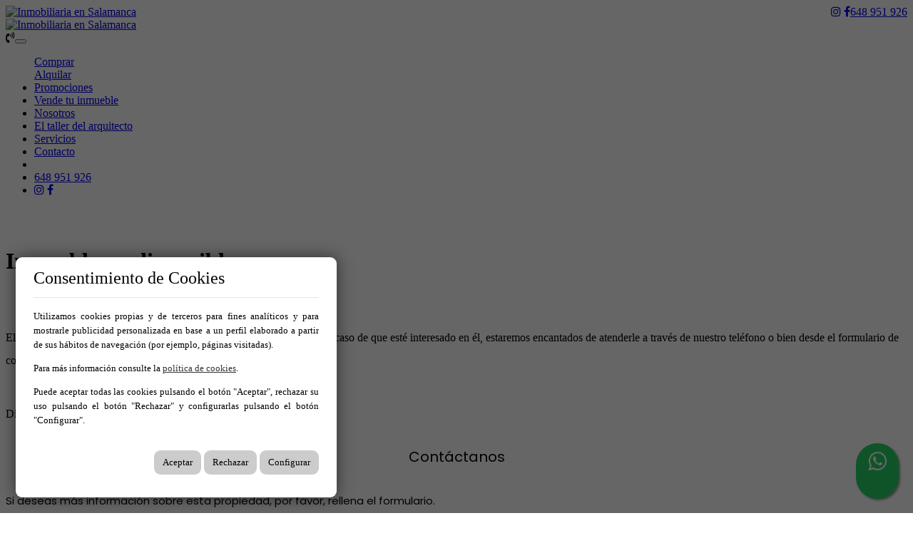

--- FILE ---
content_type: text/html; charset=utf-8
request_url: https://www.eltallerinmobiliario.es/es/salamanca/duplex/ref-1081
body_size: 11782
content:
<!DOCTYPE HTML>

<html lang="es" xml:lang="es" xmlns="http://www.w3.org/1999/xhtml">
<head id="ctl00_Head1"><title>
	El taller inmobiliario | Inmobiliaria en Salamanca
</title>
<link rel='stylesheet' rel='preload' href='/Portals/inmoeltallerinmobiliario/css/bootstrap/css/bootstrap.min.css' media='screen' />
<script src='/app_support/js/jquery-1.11.1.min.js'></script>

<meta name="format-detection" content="telephone=no" />
<meta name="title" content="El taller inmobiliario | Inmobiliaria en Salamanca" />
<meta name="description" content="Somos una empresa líder en el mercado inmobiliario, especializada en la compra, venta y alquiler de propiedades residenciales y comerciales. Nuestro experimentado equipo se compromete a brindar un servicio personalizado y orientado a resultados, superando las expectativas de nuestros clientes en cada transacción.
Contamos con una amplia cartera de propiedades en ubicaciones deseables y nos mantenemos actualizados sobre las últimas tendencias del mercado. Nuestra ética de trabajo impecable y nuestra dedicación a la excelencia nos distinguen, estableciendo relaciones duraderas basadas en la confianza mutua. Sea cual sea tu objetivo inmobiliario, estamos aquí para asesorarte en cada etapa del proceso. Bienvenido a nuestro equipo, tu socio confiable en el mundo inmobiliario." />
<meta http-equiv="content-language" content="es" /><link rel="stylesheet" href="/app_support/pdcc/1.5.4/pdcc.gdpr.es_pdcc.min.css">
<script src="/app_support/pdcc/1.5.4/pdcc.gdpr.es_pdcc.min.js"></script>
<script type="text/javascript">
	PDCookieConsent.config({
		"brand": {
			"dev" : false,
			"name": "",
			"url" : ""
		},
		"cookiePolicyLink": "",
		"passList" : [],
		"showBadges" : true,
		"styles": {
			"primaryButton": {
			},
			"secondaryButton": {
			}
		}
	});
</script>


<script src='/app_support/js/jquery.isotope.pkgd.min.js' ></script>
<script src='/app_support/js/jquery.easing.1.3.js'></script>
<script src='/app_support/js/jssor/js/jssor.slider.mini.js'></script>
<script src='/app_support/js/bootstrap-select.js'></script>

<script src='/app_support/js/jquery.simplePagination.js'></script>

<!-- Meta -->   
<meta charset='UTF-8' />
<meta name='apple-mobile-web-app-capable' content='yes'>
<meta name='viewport' content='user-scalable=no, width=device-width, initial-scale=1.0, maximum-scale=1.0' />
<meta http-equiv='Content-Type' content='text/html; charset=UTF-8' />
<link href="//maxcdn.bootstrapcdn.com/font-awesome/4.7.0/css/font-awesome.min.css" rel="stylesheet">
<link href="//static.mobiliagestion.es/app_support/css/animate.css" rel="stylesheet">
<link href="//static.mobiliagestion.es/app_support/mobilia_font/mobilia.css" rel="stylesheet">

<link rel="stylesheet" href="//static.mobiliagestion.es/app_support/css/glyphicons_1.9.2/css/glyphicons.css" type="text/css" media="screen" />

<link rel="preconnect" href="https://fonts.googleapis.com">
<link rel="preconnect" href="https://fonts.gstatic.com" crossorigin>
<link href="https://fonts.googleapis.com/css2?family=Roboto:ital,wght@0,400;0,700;1,300&display=swap" rel="stylesheet">
<link href="https://fonts.googleapis.com/css2?family=Roboto+Condensed:wght@300;400;700&family=Roboto:wght@400;700&display=swap" rel="stylesheet">
<link href="https://fonts.googleapis.com/css2?family=Poppins:wght@100;200;300;400;500;600;700;800;900&display=swap" rel="stylesheet">
<link href="https://fonts.googleapis.com/css2?family=Open+Sans:wght@300;400;500;600;700;800&display=swap" rel="stylesheet">
<link rel="stylesheet" href="/Design/Themes/eltallerinmobiliario/zen.css" type="text/css"/>

<link rel="shortcut icon" type="image/ico" href="/favicons/inmoeltallerinmobiliario/favicon.ico"/>

            <meta name='mobile-web-app-capable' content='yes'>
            <meta name='viewport' content='user-scalable=no, width=device-width, initial-scale=1.0,maximum-scale=1.0' /><link rel="stylesheet" type="text/css" media="screen" href="/app_support/js/selectpicker-1.12.4/css/bootstrap-select.min.css" /><link id="ctl00_openlayer_5" rel="stylesheet" type="text/css" media="screen" href="//static.mobiliagestion.es/app_support/openlayers5/ol.css" /><link id="ctl00_owl_2_3_4" rel="stylesheet" type="text/css" media="screen" href="//static.mobiliagestion.es/app_support/owl_2.3.4/assets/owl.carousel.min.css" />
<!-- Metas del Contexto -->
<meta property="og:title" content="El taller inmobiliario | Inmobiliaria en Salamanca" />
<meta property="og:description" content="Somos una empresa líder en el mercado inmobiliario, especializada en la compra, venta y alquiler de propiedades residenciales y comerciales. Nuestro experimentado equipo se compromete a brindar un servicio personalizado y orientado a resultados, superando las expectativas de nuestros clientes en cada transacción.
Contamos con una amplia cartera de propiedades en ubicaciones deseables y nos mantenemos actualizados sobre las últimas tendencias del mercado. Nuestra ética de trabajo impecable y nuestra dedicación a la excelencia nos distinguen, estableciendo relaciones duraderas basadas en la confianza mutua. Sea cual sea tu objetivo inmobiliario, estamos aquí para asesorarte en cada etapa del proceso. Bienvenido a nuestro equipo, tu socio confiable en el mundo inmobiliario." />
<meta property="og:type" content="website" />
<meta property="og:url" content="https://www.eltallerinmobiliario.es/es/salamanca/duplex/ref-1081" />
<meta name="twitter:title" content="El taller inmobiliario | Inmobiliaria en Salamanca" />
<meta name="twitter:description" content="Somos una empresa líder en el mercado inmobiliario, especializada en la compra, venta y alquiler de propiedades residenciales y comerciales. Nuestro experimentado equipo se compromete a brindar un servicio personalizado y orientado a resultados, superando las expectativas de nuestros clientes en cada transacción.
Contamos con una amplia cartera de propiedades en ubicaciones deseables y nos mantenemos actualizados sobre las últimas tendencias del mercado. Nuestra ética de trabajo impecable y nuestra dedicación a la excelencia nos distinguen, estableciendo relaciones duraderas basadas en la confianza mutua. Sea cual sea tu objetivo inmobiliario, estamos aquí para asesorarte en cada etapa del proceso. Bienvenido a nuestro equipo, tu socio confiable en el mundo inmobiliario." />
<meta property="og:image" content="https://www.eltallerinmobiliario.es/Portals/inmoeltallerinmobiliario/Images/logos/logoOg.jpg" />
<!-- Fin Metas del Contexto -->
</head>
<body id="ctl00_body1">
    
    <form method="post" action="/es/salamanca/duplex/ref-1081" id="aspnetForm">
<div class="aspNetHidden">
<input type="hidden" name="ctl00_radScriptManager1_TSM" id="ctl00_radScriptManager1_TSM" value="" />
<input type="hidden" name="ctl00_ctl01_TSSM" id="ctl00_ctl01_TSSM" value="" />
<input type="hidden" name="__EVENTTARGET" id="__EVENTTARGET" value="" />
<input type="hidden" name="__EVENTARGUMENT" id="__EVENTARGUMENT" value="" />
<input type="hidden" name="__VIEWSTATE" id="__VIEWSTATE" value="SkghDjjrvAPs1AUEPeXPooe0/VxQbK/k0o0g0Azgm+pScXNbn37SEoJv779f4Ql9XaZSJLk3Xy6KCsFO2IVgWzozBpb2qvii1BlJ+fbmRNDXnpkWu41QQuSy+6tNqaacidHU6cXb/kvyC9f4YaIsdZcCMPouZLFiKYKOXfVXEFxZM26zwxtgNYdthH+0CJLo4xuCGhLgGGfkGbhxs62j5r1wZOUPzlXNBDe9anazvRgD24yxL/[base64]/vyFnkJLGz/ziKodNpB+7Ka2xOrVWTzQrSkveLDSfXUsVL4FJhDcwP1orZYpf3yfAz6EdvK6X+zmz0zVcG/Dy6M9ubXqKnAroEbTOmkAWpfDFtuTWoOjPGR31HP3tChvnJMm9ximEblloOaua8tLgypT5qVVuIHcm31+/Qum0pv87iYzW77QvTJfKw+Z2vc1CRTa/KDhjNIvDLZZZl4J5YBUUEYYV2MdJcXtT0JRMUuxNgszqle+9HJNGaRB/oUKIKKL5CMkSzjR0cTIs7o+FVfoe2zz+AgUV6dbmHdVlErZGYhVWyoDEBwaTp/rCsXjYd9a4dpwuxtzXUifyfIBo8vjXfXEUI56n322kI7M75+3soTkh93bmUiLqQRbkPw/JILtYj9PZ+xKUR/Cvo30+OyTfGL4KlMNKdPwj5oL6Xfvj4hqyNkJP0YBk0NAUPpZEtkI5kyQCY8gSD584sULKI64Z7U1hQzK9ekWyEMTIRpokq9RhHeZFzQC28yLDLJC6anZSpxnHyWNBZDLjJRsL8/xLqhyWopaQcPl1b3EznGmIp6l8b818JWXNpPiGXbI+fKZ9PKVNzVN1BLYBeLS+uThpi8eQMm0UDSchxC99/rUxJlXr6s/cp40GcJiQ1eF1Y//K1wukNXN10S/HQJ1XJmmUGNezRfnfCfYoN1JQBBloKgHyjrC3mPub2dgRB209GbW0qnT0FqH3O07Ao23HTvOz8R2GeI/GN3xxfHZTe88BARgqLvcUmNw7h9cBviTG6OvxqsQ2+cPgYoy3iOg4=" />
</div>

<script type="text/javascript">
//<![CDATA[
var theForm = document.forms['aspnetForm'];
function __doPostBack(eventTarget, eventArgument) {
    if (!theForm.onsubmit || (theForm.onsubmit() != false)) {
        theForm.__EVENTTARGET.value = eventTarget;
        theForm.__EVENTARGUMENT.value = eventArgument;
        theForm.submit();
    }
}
//]]>
</script>


<script src="/WebResource.axd?d=pynGkmcFUV13He1Qd6_TZNn0uitUD1rW-QxCXfdx6n9r6Fln8hkuq1wv2GYyqZK9COsVITXAJy0I8HfrSRc-U-apuZzzr4EPOXS51YrDgZt6288cstXWthdxC8n8DPAT0&amp;t=638901608248157332" type="text/javascript"></script>


<script src="/Telerik.Web.UI.WebResource.axd?_TSM_HiddenField_=ctl00_radScriptManager1_TSM&amp;compress=1&amp;_TSM_CombinedScripts_=%3b%3bSystem.Web.Extensions%2c+Version%3d4.0.0.0%2c+Culture%3dneutral%2c+PublicKeyToken%3d31bf3856ad364e35%3aes%3aa8328cc8-0a99-4e41-8fe3-b58afac64e45%3aea597d4b%3ab25378d2%3bTelerik.Web.UI%2c+Version%3d2020.1.219.45%2c+Culture%3dneutral%2c+PublicKeyToken%3d121fae78165ba3d4%3aes%3abb184598-9004-47ca-9e82-5def416be84b%3a16e4e7cd%3aed16cbdc" type="text/javascript"></script>
<div class="aspNetHidden">

	<input type="hidden" name="__VIEWSTATEGENERATOR" id="__VIEWSTATEGENERATOR" value="CA0B0334" />
	<input type="hidden" name="__SCROLLPOSITIONX" id="__SCROLLPOSITIONX" value="0" />
	<input type="hidden" name="__SCROLLPOSITIONY" id="__SCROLLPOSITIONY" value="0" />
</div>
    <script type="text/javascript">
//<![CDATA[
Sys.WebForms.PageRequestManager._initialize('ctl00$radScriptManager1', 'aspnetForm', ['tctl00$ctl02SU',''], ['ctl00$radScriptManager1',''], [], 90, 'ctl00');
//]]>
</script>
<input type="hidden" name="ctl00$radScriptManager1" id="ctl00_radScriptManager1" />
<script type="text/javascript">
//<![CDATA[
Sys.Application.setServerId("ctl00_radScriptManager1", "ctl00$radScriptManager1");
Sys.Application._enableHistoryInScriptManager();
//]]>
</script>
<!-- 2020.1.219.45 --><div id="ctl00_ctl02SU">
	<span id="ctl00_ctl02" style="display:none;"></span>
</div>
    
    <div id="Chrome" class="Chrome131 Chrome131.0 lang-es">
    <div id="pID84689">
    
    <div id="ctl00_pSMasterContent_ctl00_ZenContentHeader" class="HeaderPane">
	<div id="mID145182" class="desktopmodules_inmobs3_inmomodule_ascx ModuleWrap ">


<style>



</style>
	 
<div class="cabeceraContainer bg_cabecera">
    <div class="cabecera_titulosm visible-sm visible-xs"></div>
    <div class="cabeceraPagina">
        <div class="container-fluid">
            <div class="row">
                <div class="col-xs-12 col-md-6 col-lg-6  menu-datosCabecera text-left hidden-xs hidden-sm visible-md visible-lg">
                </div>
                <div class="col-xs-12 col-md-6 col-lg-6 datosCabecera text-right">
                    <div style="display:none !important;" class="dropdown  pull-right hidden-xs hidden-sm visible-md visible-lg datosCabeceraIdiomas">
                        <button class="btn-lang btn-default-lang dropdown-toggle" type="button" id="dropdownMenu1" data-toggle="dropdown" aria-haspopup="true" aria-expanded="true">
                            <img src="//static.mobiliagestion.es/images/Flags/es_24x24.png" />
                            <span class="caret"></span>
                        </button>
                        <ul class="dropdown-menu pull-right" style="min-width: auto;">
                            <li><a href="/es" class="nounderline">
                                <img src="//static.mobiliagestion.es/images/Flags/es_24x24.png" /></a></li>
                            
                        </ul>
                    </div>
                    <span class="pull-right datosCabeceraTelefono">
                        <a style="display:none !important;" href="tel:"></a>
                        
                        <a style="" href="tel:648951926">648 951 926</a>
                    </span>
                    <span class="pull-right datosCabeceraRedes">
                        <a style="" href="https://www.instagram.com/eltallerinmobiliario_salamanca" target="_blank"><i class="fa fa-instagram" aria-hidden="true"></i></a>
                        <a style="" href="https://www.facebook.com/people/El-taller-inmobiliario/100025626412207" target="_blank"><i class="fa fa-facebook" aria-hidden="true"></i></a>
                        <a style="display:none !important;" href="" target="_blank"><i class="mob mob-x" aria-hidden="true"></i></a>
                        <a style="display:none !important;" href="" target="_blank"><i class="fa fa-youtube-play" aria-hidden="true"></i></a>
                        <a style="display:none !important;" href="" target="_blank"><i class="fa fa-linkedin" aria-hidden="true"></i></a>
                        <a style="display:none !important;" href="" target="_blank"><i class="mob mob-tik-tok" aria-hidden="true"></i></a>
                        <a style="display:none !important;" href="" target="_blank"><i class="fa fa-google" aria-hidden="true"></i></a>
                    </span>

                </div>
            </div>
        </div>
    </div>

    <div class="cabeceraMenu anim" data-spy="affix">
        <div class="container-fluid">
            <div class="row">
                <div class="col-xs-12">

                    <nav class="navbar navbar-default" role="navigation">
                        <div class="container-fluid">
                            <div class="row">
                                <div class="cabeceraLogo">
                                    <a href="/">
                                        <img  title='Inmobiliaria en Salamanca' alt='Inmobiliaria en Salamanca' src="/Portals//inmoeltallerinmobiliario/Images/logo.png"></a>
                                </div>
                                <div class="cabeceraLogo_affix ">
                                    <a href="/">
                                        <img  title='Inmobiliaria en Salamanca' alt='Inmobiliaria en Salamanca' src="/Portals//inmoeltallerinmobiliario/Images/logo.png"></a>
                                </div>
                                <div class="telefono pull-left hidden"><span><i class="fa fa-volume-control-phone"></i><a href="tel:" class="nounderline"></a></span></div>
                                <div class="navbar-header">
                                    <button type="button" class="navbar-toggle" data-toggle="collapse" data-target="#bs-collapse-1">
                                        <span class="sr-only">Toggle navigation</span>
                                        <span class="icon-bar"></span>
                                        <span class="icon-bar"></span>
                                        <span class="icon-bar"></span>
                                    </button>
                                </div>

                                <div class="navbar-collapse collapse" id="bs-collapse-1">
                                    <div class="row">
                                        <ul class="nav navbar-nav anim">
                                            <li class='menuInicio '><a href="/" class="hvr-underline-from-center anim">Inicio</a></li>
                                            <li class='menuComprar dropdown ' style='display: block'><a href='/es/venta' class="hvr-underline-from-center anim">Comprar</a></li>
                                            <li class='menuAlquilar dropdown ' style='display: block'><a href='/es/alquiler' class="hvr-underline-from-center anim">Alquilar</a></li>
                                            <li class='menuTraspaso dropdown ' style='display: none !important'><a href='/es/traspaso' class="hvr-underline-from-center anim">Traspaso</a></li>
                                            <li class='menuComercializados dropdown ' style='display:none'><a href='/es/comercializados' class="hvr-underline-from-center anim">Comercializados</a></li>
                                            <li class='menuPromociones '><a href="/es/promociones" class="anim">Promociones</a></li>
                                            <li class='menuVacacional '><a href="/es/vacacional" class="anim">Vacacional</a></li>
                                            <li class='menuVendaSuInmueble '><a href="/es/vende-tu-inmueble" class="anim">Vende tu inmueble</a></li>
                                            <li class='menuNosotros '><a href="/es/nosotros" class="anim">Nosotros</a></li><!--Se oculta por defecto-->
                                            <li><a href="https://www.eltallerdelarquitecto.es/" target="_blank" class="anim">El taller del arquitecto</a></li>
                                            <li class='menuBlog '><a href="/es/blog" class="anim">Blog</a></li>
                                            <li class='menuServicios '><a href="/es/servicios" class="anim">Servicios</a></li>
                                            <li class='menuContacto '><a href="/es/contacto" class="anim">Contacto</a></li>

                                            <!--LÍNEA SEPARADORA SÓLO EN MÓVIL-->
                                            <li class="show-xs show-sm show-md hidden-lg lineaSeparadoraMovilMenu"></li>

                                            <!--TELÉFONOS MÓVIL-->
                                            <li class="show-xs show-sm show-md hidden-lg">
                                                <div class="telefonosMovil text-left">
                                                    <a style="display:none !important;" href="tel:"></a>
                                                    <a style="" href="tel:648951926">648 951 926</a>
                                                </div>
                                            </li>

                                            <!--REDES SOCIALES-->
                                            <li class="show-xs show-sm show-md hidden-lg">
                                                <div class="text-left redes-small text-left ">
                                                    <a style="" href="https://www.instagram.com/eltallerinmobiliario_salamanca" target="_blank"><i class="fa fa-instagram" aria-hidden="true"></i></a>
                                                    <a style="" href="https://www.facebook.com/people/El-taller-inmobiliario/100025626412207" target="_blank"><i class="fa fa-facebook" aria-hidden="true"></i></a>
                                                    <a style="display:none !important;" href="" target="_blank"><i class="mob mob-x" aria-hidden="true"></i></a>
                                                    <a style="display:none !important;" href="" target="_blank"><i class="fa fa-youtube" aria-hidden="true"></i></a>
                                                    <a style="display:none !important;" href="" target="_blank"><i class="fa fa-linkedin" aria-hidden="true"></i></a>
                                                    <a style="display:none !important;" href="" target="_blank"><i class="mob mob-tik-tok" aria-hidden="true"></i></a>

                                                </div>
                                            </li>

                                            <!--IDIOMAS MÓVIL-->
                                            <li style="display:none !important;" class="show-xs show-sm show-md hidden-lg menuCabeceraIdiomas">
                                                <div class="text-left idiomas-small text-left ">
                                                    
                                                    <a href="/es" class="nounderline">
                                                        <img src="//static.mobiliagestion.es/images/Flags/es_24x24.png" /></a>&nbsp;
											</div>

                                            </li>
                                        </ul>
                                    </div>
                                </div>
                            </div>
                        </div>
                    </nav>
                </div>
            </div>
        </div>
        <div class="cabecera_titulolg hidden-xs"></div>
    </div>

    <div class="cabecera_backgund-color"></div>

</div>


<script type="text/javascript">
    $('#bs-collapse-1').on('show.bs.collapse', function () {
        $('.nav-justified').addClass('nav-stacked');
    });

    //Unstack menu when not collapsed
    $('#bs-collapse-1').on('hide.bs.collapse', function () {
        $('.nav-justified').removeClass('nav-stacked');
    });
</script>

<script type="text/javascript">
	/*
	 *	SCRIPT PARA CONFIGURAR AFFIX DEL MENU SUPERIOR
	 */
	$(document).ready(function () {
		setAffixMenu();
	});

	$(window).resize(setAffixMenu);

	function setAffixMenu() {
		var cabeceraHeight = $('.cabeceraPagina').height() + $('.cabeceraMenu').height();
		$('.cabeceraContainer').css('min-height', cabeceraHeight + 'px');

		$('.cabeceraMenu').affix({
			offset: {
				top: function () {
					return (this.top = $('.cabeceraPagina').outerHeight(true))
				}
			}
		})
	}
</script>
<style type="text/css">
    .whatsapp-float{
    padding: 9px 0px;
	position:fixed;
	width:60px;
	height:60px;
	bottom:20px;
	right:20px;
	background-color:#25d366;
	color:#FFF!important;
	border-radius:50px;
	text-align:center;
    font-size:30px;
	box-shadow: 2px 2px 3px #999;
    z-index:100;
}
</style>
<a href="https://api.whatsapp.com/send?phone=34648951926&text=Hola! Quisiera más información sobre https%3a%2f%2fwww.eltallerinmobiliario.es%2fes%2fsalamanca%2fduplex%2fref-1081" class="whatsapp-float" target="_blank">
<i class="fa fa-whatsapp my-float"></i>
</a>


</div>
</div>
<div class="ThreePanes">
    <div id="ctl00_pSMasterContent_ctl00_ContentPane" class="ContentPane">
	<div id="mID145197" class="desktopmodules_inmobs3_inmomodule_ascx ModuleWrap ">



<div class="row tituloNoEncontrado">
    <div class="col-xs-12 tituloSeccion"  style="padding-top: 35px;">
        <h1>
            Inmueble no disponible
        </h1>
    </div>
</div>

<div class="row descripcionNoEncontrado" >
    <div class="col-xs-12" style="padding-top: 35px;">
        <p style=" line-height: 2em;">El inmueble seleccionado no se encuentra disponible en nuestra web. En caso de que esté interesado en él, estaremos encantados de atenderle a través de nuestro teléfono o bien desde el formulario de contacto de nuestra página.</p>
        <p>&nbsp;</p>
        <p>Disculpe las molestias.</p>
    </div>
</div>


</div><div id="mID145199" class="desktopmodules_inmobs3_inmomodule_ascx ModuleWrap container">



  <style>

      #GaleriaPanoramicas{
          padding:10px;
      }
    #panorama {
        width: 100%;
        height: 600px;
        margin-bottom:20px;
    }

    /*Para habilitar la pestaña en el tema 2*/
    #pestanaPanoramicasTema2{
        display:block !important;
    }
    </style>



<link rel="stylesheet" href="https://static.mobiliagestion.es/app_support/panellum/pannellum.css"/>
<script type="text/javascript" src="https://static.mobiliagestion.es/app_support/panellum/pannellum.js"></script>

<script type="text/javascript">
    

    



</script>





<script type="text/javascript">
    $(document).ready(function () {
        // Movemos la galería al DetalleFullAffix
        $("#GaleriaPanoramicas > div").appendTo("#GaleriaAbajoPanoramica");
    });
</script>




</div><div id="mID145200" class="desktopmodules_inmobs3_inmomodule_ascx ModuleWrap ">


<script>
    $(document).ready(function () {
        $("#container_agente").append($("#bloqueAgente").html());
        $("#bloqueAgente").remove();
    });

</script>


</div><div id="mID145201" class="desktopmodules_inmobs3_inmomodule_ascx ModuleWrap ">


<style>

   
    .encabezadoContactoTema-0{
        padding-top:20px;
        padding-bottom:20px;
        text-align:center;
        font-size:20px;
        font-family: 'Poppins', sans-serif;
    }

    .ayudaContactoInmuebleTema-0{
        font-size:15px;
        font-family: 'Poppins', sans-serif;
    }

    .cuerpoContacto label{
        font-size:15px;
        font-family: 'Poppins', sans-serif;
    }

    .enviarContactoTema-0{
        background:#00558b;
        color:white;
        border:#00558b;
        font-size:20px;
        font-family: 'Poppins', sans-serif;

    }
</style>



<div id="ContenidoContactoTema-0">
<div class="bloqueContacto">
    <div class="affixedContactoSimpleInmueble" >
    <div class="row">
	    <div class="col-xs-12">
		    <div class="IDContactoTema-0">
			    <div class="encabezadoContactoTema-0">Contáctanos</div>
			    <div class="cuerpoContacto">
				    
				    

				    <p class="ayudaContactoInmuebleTema-0">Si deseas más información sobre esta propiedad, por favor, rellena el formulario.</p>

				    <input name="ctl00$pSMasterContent$ctl00$ContentPane$_Mid145201$ctl01$txtIdInmueble" type="text" value="-1" id="ctl00_pSMasterContent_ctl00_ContentPane__Mid145201_ctl01_txtIdInmueble" class="hidden" />
				    <div class="form-group">
					    <label>Nombre y apellidos *</label>
					    <input name="ctl00$pSMasterContent$ctl00$ContentPane$_Mid145201$ctl01$txtNombre" type="text" id="ctl00_pSMasterContent_ctl00_ContentPane__Mid145201_ctl01_txtNombre" class="form-control" />
				    </div>
            
				    <div class="form-group">
					    <label>Email *</label>
					    <input name="ctl00$pSMasterContent$ctl00$ContentPane$_Mid145201$ctl01$txtEmail" type="text" id="ctl00_pSMasterContent_ctl00_ContentPane__Mid145201_ctl01_txtEmail" class="form-control" />
				    </div>

				    <div class="form-group">
					    <label>Teléfono</label>
					    <input name="ctl00$pSMasterContent$ctl00$ContentPane$_Mid145201$ctl01$txtTelefono" type="text" id="ctl00_pSMasterContent_ctl00_ContentPane__Mid145201_ctl01_txtTelefono" class="form-control" />
				    </div>

                    <div id="ctl00_pSMasterContent_ctl00_ContentPane__Mid145201_ctl01_SelectorOperacion" class="form-group">
                        <label>Operación</label>
                        <select name="ctl00$pSMasterContent$ctl00$ContentPane$_Mid145201$ctl01$lbTiposOperacion" id="ctl00_pSMasterContent_ctl00_ContentPane__Mid145201_ctl01_lbTiposOperacion" class="form-control" title="Elegir un tipo">
		<option value="">Elegir Operaci&#243;n</option>
		<option value="venta">Venta</option>
		<option value="alquiler">Alquiler</option>
		<option value="traspaso">Traspaso</option>

	</select>
                    </div>

				    <div class="form-group">
					    <label>Mensaje *</label>
					    <textarea name="ctl00$pSMasterContent$ctl00$ContentPane$_Mid145201$ctl01$txtMensaje" rows="8" cols="20" id="ctl00_pSMasterContent_ctl00_ContentPane__Mid145201_ctl01_txtMensaje" class="form-control">
</textarea>
				    </div>

				    <div class="text-center LinkAceptarCondiciones">
					    <input id="ctl00_pSMasterContent_ctl00_ContentPane__Mid145201_ctl01_cbCondiciones" type="checkbox" name="ctl00$pSMasterContent$ctl00$ContentPane$_Mid145201$ctl01$cbCondiciones" /> &nbsp;<span style='font-size:12px;font-weight: 300;'>Sí, he leído y/o acepto las <a href='/aviso-legal'>Condiciones de uso</a> y la <a href='/proteccion-de-datos'>Política de privacidad</a></span>
				    </div>

				    <div class="col-xs-12 text-right">
					    <a id="ctl00_pSMasterContent_ctl00_ContentPane__Mid145201_ctl01_lbEnviar" class="btn btn-success btn-block enviarContactoTema-0" href="javascript:__doPostBack(&#39;ctl00$pSMasterContent$ctl00$ContentPane$_Mid145201$ctl01$lbEnviar&#39;,&#39;&#39;)">Enviar</a>
				    </div>
			    </div>
			    <div class="clearfix"></div>
		    </div>
	    </div>
    </div>
    </div>
</div>
</div>

<script type="text/javascript">
    $(document).ready(function () {
        // Movemos los titulos
        $("#ContenidoContactoTema-0 > div").appendTo("#bloqueContactoAffixFull");
    });
</script>



</div><div id="mID145202" class="desktopmodules_cargausercontrol_cargausercontrol_ascx ModuleWrap "><div id="ctl00_pSMasterContent_ctl00_ContentPane__Mid145202_currentUserControl">
		


<div id="GaleriaFotosAbajo">

</div>

<script src='//static.mobiliagestion.es/app_support/js/lightgallery/js/lightGallery.min.js'></script>

<script type="text/javascript">
    $(document).ready(function () {
        $(document).on('click', '#mostrar_mas_imagenes', function (e) {
            e.preventDefault();
            mostrar_mas_imagenes();

            $(this).remove();
        });

        // Mostramo 8 fotos incialmente
        for (var i = 0; i < $('.content_mas_imagenesAbajo').find('img').length; i++) {
            if (i == 8)
                break;

            $($('.content_mas_imagenesAbajo').find('img')[i]).fadeIn()
        }

        // Iniciamos el lightslider
        $("#lightgallery").lightGallery();
    });


    function mostrar_mas_imagenes() {
        $('.content_mas_imagenesAbajo').find('img').fadeIn();
    }
</script>





<script type="text/javascript">
    $(document).ready(function () {
        // Movemos la galería al DetalleFullAffix
        $("#GaleriaFotosAbajo > div").appendTo("#GaleriaAbajoAffixFull");
    });
</script>



	</div></div><div class="container-fluid relacionados-container"><!-- Añadido Desde Propiedades de módulo --><div id="mID145203" class="desktopmodules_inmobs3_inmomodule_ascx ModuleWrap container ">


</div></div><!-- Añadido Desde Propiedades de módulo --><div id="mID160205" class="desktopmodules_enhancedhtml_enhancedhtml_ascx ModuleWrap container"><a href="https://www.inmobiliariasdesalamanca.org/" target="_blank"><img src="https://www.inmobiliariasdesalamanca.org/Portals/inmobiliariasdesalamanca/Images/LogoMiembro170.png" alt="Agencia asociada a la Asociación Inmobiliarias de Salamanca" style="float: right; border-width: 0px; border-style: solid; margin:10px;" /></a>
</div>
</div>
    
</div>

<div id="pie">
    <div id="ContenedorFijoPie">
        <div id="ctl00_pSMasterContent_ctl00_ZenContent12" class="FooterPane">
	<div id="mID145192" class="desktopmodules_inmobs3_inmomodule_ascx ModuleWrap ">


<div class="pie">
    <div class="container">
        <div class="row" style="">
            <div class="col-xs-12 col-sm-4 col-md-4 logopie">
                <a href="/"><img   title='Inmobiliaria en Salamanca' alt='Inmobiliaria en Salamanca'  src="/Portals/inmoeltallerinmobiliario/Images/logo.png"></a><br>
                
                
                

                <ul class="list-inline redes">
                    <li style=""><a href="https://www.instagram.com/eltallerinmobiliario_salamanca" target="_blank"><i class="fa fa-instagram icon-circle" aria-hidden="true"></i></a></li>
                    <li style=""><a href="https://www.facebook.com/people/El-taller-inmobiliario/100025626412207" target="_blank"><i class="fa fa-facebook icon-circle" aria-hidden="true"></i></a></li>
				    <li style="display:none !important;"><a href="" target="_blank"><i class="mob mob-x icon-circle" aria-hidden="true"></i></a></li>
					<li style="display:none !important;"><a href="" target="_blank"><i class="fa fa-youtube-play icon-circle" aria-hidden="true"></i></a></li>
                    <li style="display:none !important;"><a href="" target="_blank"><i class="fa fa-linkedin icon-circle" aria-hidden="true"></i></a></li>
                    <li style="display:none !important;"><a href="" target="_blank"><i class="mob mob-tik-tok icon-circle" aria-hidden="true"></i></a></li>
                    <li style="display:none !important;"><a href="" target="_blank"><i class="fa fa-google icon-circle" aria-hidden="true"></i></a></li>
                 
                 </ul>
                <br>

            </div>
            <div class="col-xs-12 col-sm-5 col-md-5 ">
                <h2 class="subtituloPie">MENÚ</h2>
                <div class="MenuPie">
					<ul>
                        <li class="menuInicio"><a href="/es">Inicio</a></li>
						<li class="menuComprar" style='display:block'><a href="/es/venta">Comprar</a></li>
						<li class="menuAlquilar" style='display:block'><a href="/es/alquiler">Alquilar</a></li>
						<li class="menuTraspaso" style='display:none !important'><a href="/es/traspaso">Traspaso</a></li>
                        <li class="menuComercializados" style="display:none;"><a  href="/es/comercializados">Comercializados</a></li>
                        <li class="menuVacacional"><a href="/es/vacacional">Vacacional</a></li>
						<li class="menuVendaSuInmueble"><a href="/es/vende-tu-inmueble">Vende tu inmueble</a></li>
						<li class="menuPromociones"><a href="/es/promociones">Promociones</a></li>
						<li><a href="https://www.eltallerdelarquitecto.es/" target="_blank" class="anim">El taller del arquitecto</a></li>
                        <li class="menuBlog"><a href="/es/blog">Blog</a></li>
						<li class="menuServicios"><a href="/es/servicios">Servicios</a></li>
						<li class="menuContacto"><a href="/es/contacto">Contacto</a></li>
					</ul> 
                    
                </div>
            </div>
            <div class="col-xs-12 col-sm-3 col-md-3 ">
                <h2 class="subtituloPie">CONTÁCTANOS</h2>
                <address class="direccionPie">
                    <div>Calle Valencia 48<br>37005 Salamanca</div>
                    <div style="display:none !important;"><a href="tel://"></a></div>
                    <div style=""><a href="tel://648 951 926">648 951 926</a></div>
                </address>
            </div>

        </div>

    </div>
</div>
<div class="subpie">
    <div class="container">
        <div class="row" style="">
            <div class="col-xs-12 links copyright">
                <p><a href="/aviso-legal">Aviso legal</a> | <a href="/proteccion-de-datos">Protección de datos</a> | <a href="/cookies">Cookies</a> | <a href="http://www.mobiliagestion.es" title='Mobilia - CRM inmobiliario y software para inmobiliaria' alt='Enlace a Mobilia: CRM inmobiliario y software para inmobiliaria' target="_blank">Creado con Mobilia</a>   <!--|<a href="/login"><i class="fa fa-lock" aria-hidden="true"></i></a>--></p>
            </div>
        </div>
    </div>
</div>


</div>
</div>
    </div>
</div>


    </div>
    </div>
    
<script src='/Portals/inmoeltallerinmobiliario/css/bootstrap/js/bootstrap.min.js'></script>
<script src='/app_support/js/bootbox.min.js'></script>

<script type="text/javascript">
//<![CDATA[
window.__TsmHiddenField = $get('ctl00_radScriptManager1_TSM');//]]>
</script>
<script type='text/javascript' src='/app_support/js/selectpicker-1.12.4/js/bootstrap-select.min.js'></script><script type='text/javascript' src='/app_support/js/autoNumeric-1.9.8/autoNumeric.js'></script><script type='text/javascript' src='/app_support/openlayers5/ol.js'></script><script type='text/javascript' src='//static.mobiliagestion.es/app_support/owl_2.3.4/owl.carousel.min.js'></script>
<script type="text/javascript">
//<![CDATA[

theForm.oldSubmit = theForm.submit;
theForm.submit = WebForm_SaveScrollPositionSubmit;

theForm.oldOnSubmit = theForm.onsubmit;
theForm.onsubmit = WebForm_SaveScrollPositionOnSubmit;
Sys.Application.add_init(function() {
    $create(Telerik.Web.UI.RadAjaxManager, {"_updatePanels":"","ajaxSettings":[],"clientEvents":{OnRequestStart:"",OnResponseEnd:""},"defaultLoadingPanelID":"","enableAJAX":true,"enableHistory":false,"links":[],"styles":[],"uniqueID":"ctl00$ctl02","updatePanelsRenderMode":0}, null, null, $get("ctl00_ctl02"));
});
//]]>
</script>
</form>
    </body>
</html>


--- FILE ---
content_type: text/css
request_url: https://www.eltallerinmobiliario.es/Design/Themes/eltallerinmobiliario/zen.css
body_size: 1819
content:
/*=== Mobilia - Copyright 2022- */

/******** importa Tema: Tema0.css *********/
@import url("/DesktopModules/InmoBS3/layouts/css/Temas/Tema0.css");
/***************************************/

/*  =====================================================
    =             1. VARIABLES  PRINCIPALES              =
    =====================================================   */

:root {
    --main-bg-color: #f19b00; /*Color principal*/
    --main-bg-color-rgb: 241, 155, 0; /*Degradado principal*/
    --secondary-bg-color: #9e9c9c; /*Color secundario*/
    --hover-bg-color: #c17d00; /*Color hover*/

    --home-logo-width: 220px; /*Logo home*/
    --home-logo-top: -9px; /*Top logo home*/
    --home-logo-top-affix: 23px; /*Top logo home affix*/

    --home-tablet-logo-width: 120px; /*Logo en tablet (1024x600)*/
    --home-tablet-logo-top: -7px; /*Top del logo en tablet en home*/

    --pages-logo-width: 230px; /*Logo en el resto de páginas*/
    --pages-logo-top: 5px; /*Top del logo en el resto de la web*/
    --pages-logo-top-affix: 5px; /*Top del logo en el resto de la web affix*/

    --responsive-logo-width: 190px; /*Logo en móvil*/
    --responsive-home-logo-top: 5px; /*Top en el logo móvil en la home*/
    --responsive-pages-logo-top: 22px; /*Top en el logo móvil en el resto de páginas*/

    --footer-logo-max-width: 100%; /*Máximo ancho logo pie*/
}

.pie .logopie img {
    max-width: 60%;
    padding-bottom: 20px;
}
.carousel .item::before {
    background: #000;
    opacity: 0.2;
}
.bannerTopContainer::before {
    background: #000;
    filter: brightness(59%) saturate(150%) contrast(80%);
    opacity: 0.2;
}
.BNNR-contactanos .bannerTopContainer::before {
    background: #000;
    opacity: 0.5;
}
.servicios-home .layoutBanners .itemBanner img, .ServiciosContent .bannersLayout2 .Banners2Image {
    filter: invert(0.4) sepia(1) hue-rotate(350deg) brightness(107%) contrast(3) !important;
}
.Banner-Animado .layoutBanners .itemBanner .overlay {
    background-color: rgba(var(--main-bg-color-rgb), 0.7);
}
/*  =====================================================
    =         2. CORRECIONES PARA EL LOGO EN DESKTOP       =
    =====================================================   */

/*se invierten los filtros de color*/
#pID0 .cabeceraContainer .cabeceraLogo img {
    filter: none !important;
    -webkit-filter: none !important;
}

/************************ logo ************************/
#pID0 .cabeceraContainer .cabeceraLogo {
    background: none;
    transform: none;
    top: var(--home-logo-top);
    left: 120px;
    width: var(--home-logo-width);
}

.cabeceraContainer .cabeceraLogo {
    background: none;
    transform: none;
    top: var(--pages-logo-top);
    left: 120px;
    width: var(--pages-logo-width);
}

#pID0 .cabeceraContainer .cabeceraLogo img {
    visibility: visible;
}

#pID0 .cabeceraContainer .cabeceraMenu.affix .cabeceraLogo_affix {
    display: block;
    position: absolute;
    top: var(--home-logo-top-affix);
    left: 120px;
    width: var(--pages-logo-width);
}

.cabeceraContainer .cabeceraMenu.affix .cabeceraLogo_affix {
    display: block;
    position: absolute;
    top: var(--pages-logo-top-affix);
    left: 120px;
    width: var(--pages-logo-width);
}

/*  =====================================================
    =         3. CORRECIONES PARA EL LOGO EN RESPONSIVE       =
    =====================================================   */
@media only screen and (min-width : 1200px) {
    .cabeceraMenu {
        min-height: 100px;
    }
    .cabeceraMenu.affix, #pID0 .cabeceraMenu.affix {
        min-height: 94px;
     }
}

@media only screen and (min-width : 992px) and (max-width: 1199px) {
    .cabeceraContainer,
    .cabeceraMenu {
        min-height: 94px !important;
    }

    #pID0 .cabeceraContainer .cabeceraLogo {
        background: none;
        transform: none;
        top: var(--home-tablet-logo-top);
        left: 40px;
        width: var(--home-tablet-logo-width);
    }

    .cabeceraContainer .cabeceraLogo {
        background: none;
        transform: none;
        top: var(--responsive-pages-logo-top);
        left: 40px;
        width: var(--responsive-logo-width);
    }

    #pID0 .cabeceraContainer .cabeceraMenu.affix .cabeceraLogo_affix {
        display: block;
        position: absolute;
        top: var(--responsive-home-logo-top);
        left: 40px;
        width: var(--responsive-logo-width);
    }

    .cabeceraContainer .cabeceraMenu.affix .cabeceraLogo_affix {
        display: block;
        position: absolute;
        top: var(--responsive-pages-logo-top);
        left: 40px;
        width: var(--responsive-logo-width);
    }
}

@media only screen and (min-width : 768px) and (max-width: 991px) {
    .cabeceraContainer,
    .cabeceraMenu {
        min-height: 94px !important;
    }

    #pID0 .cabeceraContainer .cabeceraLogo {
        background: none;
        transform: none;
        top: var(--responsive-home-logo-top);
        left: 40px;
        width: var(--responsive-logo-width);
    }

    .cabeceraContainer .cabeceraLogo {
        background: none;
        transform: none;
        top: var(--responsive-pages-logo-top);
        left: 40px;
        width: var(--responsive-logo-width);
    }

    #pID0 .cabeceraContainer .cabeceraMenu.affix .cabeceraLogo_affix {
        display: block;
        position: absolute;
        top: var(--responsive-home-logo-top);
        left: 40px;
        width: var(--responsive-logo-width);
    }

    .cabeceraContainer .cabeceraMenu.affix .cabeceraLogo_affix {
        display: block;
        position: absolute;
        top: var(--responsive-pages-logo-top);
        left: 40px;
        width: var(--responsive-logo-width);
    }
}

@media only screen and (max-width : 767px) {
    .cabeceraContainer,
    .cabeceraMenu {
        min-height: 94px !important;
    }

    #pID0 .cabeceraContainer .cabeceraLogo {
        background: none !important;
        transform: none;
        top: var(--responsive-home-logo-top);
        left: 40px !important;
        width: var(--responsive-logo-width);
    }

    .cabeceraContainer .cabeceraLogo {
        background: none !important;
        transform: none;
        top: var(--responsive-pages-logo-top);
        left: 40px !important;
        width: var(--responsive-logo-width);
    }

    #pID0 .cabeceraContainer .cabeceraMenu.affix .cabeceraLogo_affix {
        display: block;
        position: absolute;
        top: var(--responsive-home-logo-top);
        left: 40px !important;
        width: var(--responsive-logo-width);
    }

    .cabeceraContainer .cabeceraMenu.affix .cabeceraLogo_affix {
        display: block;
        position: absolute;
        top: var(--responsive-pages-logo-top);
        left: 40px !important;
        width: var(--responsive-logo-width);
    }
}

/*  =====================================================
    =            4. SECCIONES OCULTAS PARA LA WEB       =
    =====================================================   */
.menuInicio{
    display: none !important;
}
.menuBlog {
    display: none !important;
}

.menuVacacional {
    display: none !important;
}


/*  =====================================================
    =            5. FOOTER       =
    =====================================================   */


/*  =====================================================
   =        Bootstrap 3.3 Media Queries Libres          =
   =====================================================   */

@media only screen and (min-width : 1200px) {
}

@media only screen and (min-width : 992px) and (max-width: 1199px) {
}

@media only screen and (min-width : 768px) and (max-width: 991px) {
}

@media only screen and (max-width : 767px) {
}
